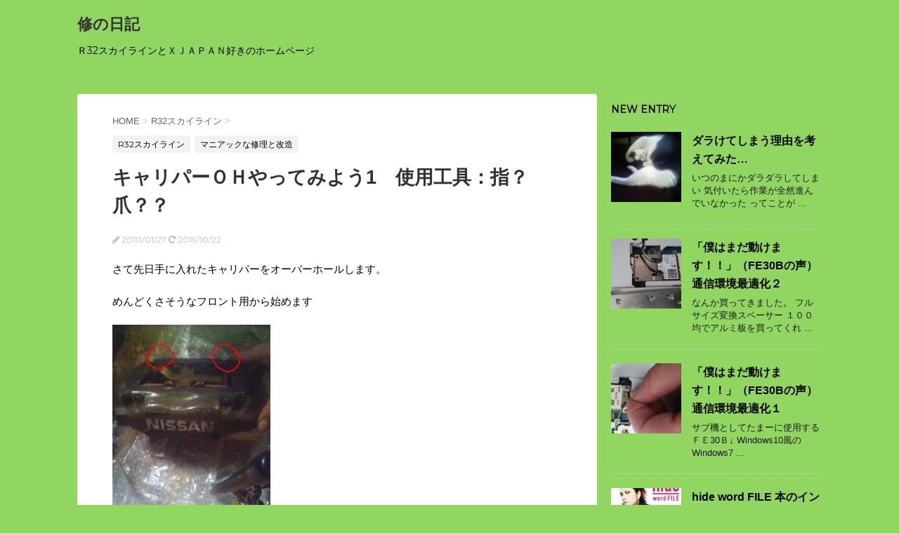

--- FILE ---
content_type: text/html; charset=UTF-8
request_url: https://nikki-036.com/%E3%82%AD%E3%83%A3%E3%83%AA%E3%83%91%E3%83%BC%EF%BD%8F%EF%BD%88%E3%82%84%E3%81%A3%E3%81%A6%E3%81%BF%E3%82%88%E3%81%861%E3%80%80%E4%BD%BF%E7%94%A8%E5%B7%A5%E5%85%B7%EF%BC%9A%E6%8C%87%EF%BC%9F%E3%80%80/
body_size: 10919
content:
<!DOCTYPE html>
<!--[if lt IE 7]>
<html class="ie6" lang="ja"> <![endif]-->
<!--[if IE 7]>
<html class="i7" lang="ja"> <![endif]-->
<!--[if IE 8]>
<html class="ie" lang="ja"> <![endif]-->
<!--[if gt IE 8]><!-->
<html lang="ja">
	<!--<![endif]-->
	<head prefix="og: http://ogp.me/ns# fb: http://ogp.me/ns/fb# article: http://ogp.me/ns/article#">
		<meta charset="UTF-8" >
		<meta name="viewport" content="width=device-width,initial-scale=1.0,user-scalable=no">
		<meta name="format-detection" content="telephone=no" >
		
		
		<link rel="alternate" type="application/rss+xml" title="修の日記 RSS Feed" href="https://nikki-036.com/feed/" />
		<link rel="pingback" href="https://osa1net.sakura.ne.jp/nikki/xmlrpc.php" >
		<link href='https://fonts.googleapis.com/css?family=Montserrat:400' rel='stylesheet' type='text/css'>
				<!--[if lt IE 9]>
		<script src="http://css3-mediaqueries-js.googlecode.com/svn/trunk/css3-mediaqueries.js"></script>
		<script src="https://osa1net.sakura.ne.jp/nikki/wp-content/themes/stingerplus/js/html5shiv.js"></script>
		<![endif]-->
				<meta name='robots' content='max-image-preview:large' />
<title>キャリパーＯＨやってみよう1　使用工具：指？　爪？？ - 修の日記</title>
<link rel='dns-prefetch' href='//ajax.googleapis.com' />
<link rel='dns-prefetch' href='//osa1net.sakura.ne.jp' />
<script type="text/javascript">
window._wpemojiSettings = {"baseUrl":"https:\/\/s.w.org\/images\/core\/emoji\/14.0.0\/72x72\/","ext":".png","svgUrl":"https:\/\/s.w.org\/images\/core\/emoji\/14.0.0\/svg\/","svgExt":".svg","source":{"concatemoji":"https:\/\/osa1net.sakura.ne.jp\/nikki\/wp-includes\/js\/wp-emoji-release.min.js?ver=6.2.8"}};
/*! This file is auto-generated */
!function(e,a,t){var n,r,o,i=a.createElement("canvas"),p=i.getContext&&i.getContext("2d");function s(e,t){p.clearRect(0,0,i.width,i.height),p.fillText(e,0,0);e=i.toDataURL();return p.clearRect(0,0,i.width,i.height),p.fillText(t,0,0),e===i.toDataURL()}function c(e){var t=a.createElement("script");t.src=e,t.defer=t.type="text/javascript",a.getElementsByTagName("head")[0].appendChild(t)}for(o=Array("flag","emoji"),t.supports={everything:!0,everythingExceptFlag:!0},r=0;r<o.length;r++)t.supports[o[r]]=function(e){if(p&&p.fillText)switch(p.textBaseline="top",p.font="600 32px Arial",e){case"flag":return s("\ud83c\udff3\ufe0f\u200d\u26a7\ufe0f","\ud83c\udff3\ufe0f\u200b\u26a7\ufe0f")?!1:!s("\ud83c\uddfa\ud83c\uddf3","\ud83c\uddfa\u200b\ud83c\uddf3")&&!s("\ud83c\udff4\udb40\udc67\udb40\udc62\udb40\udc65\udb40\udc6e\udb40\udc67\udb40\udc7f","\ud83c\udff4\u200b\udb40\udc67\u200b\udb40\udc62\u200b\udb40\udc65\u200b\udb40\udc6e\u200b\udb40\udc67\u200b\udb40\udc7f");case"emoji":return!s("\ud83e\udef1\ud83c\udffb\u200d\ud83e\udef2\ud83c\udfff","\ud83e\udef1\ud83c\udffb\u200b\ud83e\udef2\ud83c\udfff")}return!1}(o[r]),t.supports.everything=t.supports.everything&&t.supports[o[r]],"flag"!==o[r]&&(t.supports.everythingExceptFlag=t.supports.everythingExceptFlag&&t.supports[o[r]]);t.supports.everythingExceptFlag=t.supports.everythingExceptFlag&&!t.supports.flag,t.DOMReady=!1,t.readyCallback=function(){t.DOMReady=!0},t.supports.everything||(n=function(){t.readyCallback()},a.addEventListener?(a.addEventListener("DOMContentLoaded",n,!1),e.addEventListener("load",n,!1)):(e.attachEvent("onload",n),a.attachEvent("onreadystatechange",function(){"complete"===a.readyState&&t.readyCallback()})),(e=t.source||{}).concatemoji?c(e.concatemoji):e.wpemoji&&e.twemoji&&(c(e.twemoji),c(e.wpemoji)))}(window,document,window._wpemojiSettings);
</script>
<style type="text/css">
img.wp-smiley,
img.emoji {
	display: inline !important;
	border: none !important;
	box-shadow: none !important;
	height: 1em !important;
	width: 1em !important;
	margin: 0 0.07em !important;
	vertical-align: -0.1em !important;
	background: none !important;
	padding: 0 !important;
}
</style>
	<link rel='stylesheet' id='wp-block-library-css' href='https://osa1net.sakura.ne.jp/nikki/wp-includes/css/dist/block-library/style.min.css?ver=6.2.8' type='text/css' media='all' />
<link rel='stylesheet' id='classic-theme-styles-css' href='https://osa1net.sakura.ne.jp/nikki/wp-includes/css/classic-themes.min.css?ver=6.2.8' type='text/css' media='all' />
<style id='global-styles-inline-css' type='text/css'>
body{--wp--preset--color--black: #000000;--wp--preset--color--cyan-bluish-gray: #abb8c3;--wp--preset--color--white: #ffffff;--wp--preset--color--pale-pink: #f78da7;--wp--preset--color--vivid-red: #cf2e2e;--wp--preset--color--luminous-vivid-orange: #ff6900;--wp--preset--color--luminous-vivid-amber: #fcb900;--wp--preset--color--light-green-cyan: #7bdcb5;--wp--preset--color--vivid-green-cyan: #00d084;--wp--preset--color--pale-cyan-blue: #8ed1fc;--wp--preset--color--vivid-cyan-blue: #0693e3;--wp--preset--color--vivid-purple: #9b51e0;--wp--preset--gradient--vivid-cyan-blue-to-vivid-purple: linear-gradient(135deg,rgba(6,147,227,1) 0%,rgb(155,81,224) 100%);--wp--preset--gradient--light-green-cyan-to-vivid-green-cyan: linear-gradient(135deg,rgb(122,220,180) 0%,rgb(0,208,130) 100%);--wp--preset--gradient--luminous-vivid-amber-to-luminous-vivid-orange: linear-gradient(135deg,rgba(252,185,0,1) 0%,rgba(255,105,0,1) 100%);--wp--preset--gradient--luminous-vivid-orange-to-vivid-red: linear-gradient(135deg,rgba(255,105,0,1) 0%,rgb(207,46,46) 100%);--wp--preset--gradient--very-light-gray-to-cyan-bluish-gray: linear-gradient(135deg,rgb(238,238,238) 0%,rgb(169,184,195) 100%);--wp--preset--gradient--cool-to-warm-spectrum: linear-gradient(135deg,rgb(74,234,220) 0%,rgb(151,120,209) 20%,rgb(207,42,186) 40%,rgb(238,44,130) 60%,rgb(251,105,98) 80%,rgb(254,248,76) 100%);--wp--preset--gradient--blush-light-purple: linear-gradient(135deg,rgb(255,206,236) 0%,rgb(152,150,240) 100%);--wp--preset--gradient--blush-bordeaux: linear-gradient(135deg,rgb(254,205,165) 0%,rgb(254,45,45) 50%,rgb(107,0,62) 100%);--wp--preset--gradient--luminous-dusk: linear-gradient(135deg,rgb(255,203,112) 0%,rgb(199,81,192) 50%,rgb(65,88,208) 100%);--wp--preset--gradient--pale-ocean: linear-gradient(135deg,rgb(255,245,203) 0%,rgb(182,227,212) 50%,rgb(51,167,181) 100%);--wp--preset--gradient--electric-grass: linear-gradient(135deg,rgb(202,248,128) 0%,rgb(113,206,126) 100%);--wp--preset--gradient--midnight: linear-gradient(135deg,rgb(2,3,129) 0%,rgb(40,116,252) 100%);--wp--preset--duotone--dark-grayscale: url('#wp-duotone-dark-grayscale');--wp--preset--duotone--grayscale: url('#wp-duotone-grayscale');--wp--preset--duotone--purple-yellow: url('#wp-duotone-purple-yellow');--wp--preset--duotone--blue-red: url('#wp-duotone-blue-red');--wp--preset--duotone--midnight: url('#wp-duotone-midnight');--wp--preset--duotone--magenta-yellow: url('#wp-duotone-magenta-yellow');--wp--preset--duotone--purple-green: url('#wp-duotone-purple-green');--wp--preset--duotone--blue-orange: url('#wp-duotone-blue-orange');--wp--preset--font-size--small: 13px;--wp--preset--font-size--medium: 20px;--wp--preset--font-size--large: 36px;--wp--preset--font-size--x-large: 42px;--wp--preset--spacing--20: 0.44rem;--wp--preset--spacing--30: 0.67rem;--wp--preset--spacing--40: 1rem;--wp--preset--spacing--50: 1.5rem;--wp--preset--spacing--60: 2.25rem;--wp--preset--spacing--70: 3.38rem;--wp--preset--spacing--80: 5.06rem;--wp--preset--shadow--natural: 6px 6px 9px rgba(0, 0, 0, 0.2);--wp--preset--shadow--deep: 12px 12px 50px rgba(0, 0, 0, 0.4);--wp--preset--shadow--sharp: 6px 6px 0px rgba(0, 0, 0, 0.2);--wp--preset--shadow--outlined: 6px 6px 0px -3px rgba(255, 255, 255, 1), 6px 6px rgba(0, 0, 0, 1);--wp--preset--shadow--crisp: 6px 6px 0px rgba(0, 0, 0, 1);}:where(.is-layout-flex){gap: 0.5em;}body .is-layout-flow > .alignleft{float: left;margin-inline-start: 0;margin-inline-end: 2em;}body .is-layout-flow > .alignright{float: right;margin-inline-start: 2em;margin-inline-end: 0;}body .is-layout-flow > .aligncenter{margin-left: auto !important;margin-right: auto !important;}body .is-layout-constrained > .alignleft{float: left;margin-inline-start: 0;margin-inline-end: 2em;}body .is-layout-constrained > .alignright{float: right;margin-inline-start: 2em;margin-inline-end: 0;}body .is-layout-constrained > .aligncenter{margin-left: auto !important;margin-right: auto !important;}body .is-layout-constrained > :where(:not(.alignleft):not(.alignright):not(.alignfull)){max-width: var(--wp--style--global--content-size);margin-left: auto !important;margin-right: auto !important;}body .is-layout-constrained > .alignwide{max-width: var(--wp--style--global--wide-size);}body .is-layout-flex{display: flex;}body .is-layout-flex{flex-wrap: wrap;align-items: center;}body .is-layout-flex > *{margin: 0;}:where(.wp-block-columns.is-layout-flex){gap: 2em;}.has-black-color{color: var(--wp--preset--color--black) !important;}.has-cyan-bluish-gray-color{color: var(--wp--preset--color--cyan-bluish-gray) !important;}.has-white-color{color: var(--wp--preset--color--white) !important;}.has-pale-pink-color{color: var(--wp--preset--color--pale-pink) !important;}.has-vivid-red-color{color: var(--wp--preset--color--vivid-red) !important;}.has-luminous-vivid-orange-color{color: var(--wp--preset--color--luminous-vivid-orange) !important;}.has-luminous-vivid-amber-color{color: var(--wp--preset--color--luminous-vivid-amber) !important;}.has-light-green-cyan-color{color: var(--wp--preset--color--light-green-cyan) !important;}.has-vivid-green-cyan-color{color: var(--wp--preset--color--vivid-green-cyan) !important;}.has-pale-cyan-blue-color{color: var(--wp--preset--color--pale-cyan-blue) !important;}.has-vivid-cyan-blue-color{color: var(--wp--preset--color--vivid-cyan-blue) !important;}.has-vivid-purple-color{color: var(--wp--preset--color--vivid-purple) !important;}.has-black-background-color{background-color: var(--wp--preset--color--black) !important;}.has-cyan-bluish-gray-background-color{background-color: var(--wp--preset--color--cyan-bluish-gray) !important;}.has-white-background-color{background-color: var(--wp--preset--color--white) !important;}.has-pale-pink-background-color{background-color: var(--wp--preset--color--pale-pink) !important;}.has-vivid-red-background-color{background-color: var(--wp--preset--color--vivid-red) !important;}.has-luminous-vivid-orange-background-color{background-color: var(--wp--preset--color--luminous-vivid-orange) !important;}.has-luminous-vivid-amber-background-color{background-color: var(--wp--preset--color--luminous-vivid-amber) !important;}.has-light-green-cyan-background-color{background-color: var(--wp--preset--color--light-green-cyan) !important;}.has-vivid-green-cyan-background-color{background-color: var(--wp--preset--color--vivid-green-cyan) !important;}.has-pale-cyan-blue-background-color{background-color: var(--wp--preset--color--pale-cyan-blue) !important;}.has-vivid-cyan-blue-background-color{background-color: var(--wp--preset--color--vivid-cyan-blue) !important;}.has-vivid-purple-background-color{background-color: var(--wp--preset--color--vivid-purple) !important;}.has-black-border-color{border-color: var(--wp--preset--color--black) !important;}.has-cyan-bluish-gray-border-color{border-color: var(--wp--preset--color--cyan-bluish-gray) !important;}.has-white-border-color{border-color: var(--wp--preset--color--white) !important;}.has-pale-pink-border-color{border-color: var(--wp--preset--color--pale-pink) !important;}.has-vivid-red-border-color{border-color: var(--wp--preset--color--vivid-red) !important;}.has-luminous-vivid-orange-border-color{border-color: var(--wp--preset--color--luminous-vivid-orange) !important;}.has-luminous-vivid-amber-border-color{border-color: var(--wp--preset--color--luminous-vivid-amber) !important;}.has-light-green-cyan-border-color{border-color: var(--wp--preset--color--light-green-cyan) !important;}.has-vivid-green-cyan-border-color{border-color: var(--wp--preset--color--vivid-green-cyan) !important;}.has-pale-cyan-blue-border-color{border-color: var(--wp--preset--color--pale-cyan-blue) !important;}.has-vivid-cyan-blue-border-color{border-color: var(--wp--preset--color--vivid-cyan-blue) !important;}.has-vivid-purple-border-color{border-color: var(--wp--preset--color--vivid-purple) !important;}.has-vivid-cyan-blue-to-vivid-purple-gradient-background{background: var(--wp--preset--gradient--vivid-cyan-blue-to-vivid-purple) !important;}.has-light-green-cyan-to-vivid-green-cyan-gradient-background{background: var(--wp--preset--gradient--light-green-cyan-to-vivid-green-cyan) !important;}.has-luminous-vivid-amber-to-luminous-vivid-orange-gradient-background{background: var(--wp--preset--gradient--luminous-vivid-amber-to-luminous-vivid-orange) !important;}.has-luminous-vivid-orange-to-vivid-red-gradient-background{background: var(--wp--preset--gradient--luminous-vivid-orange-to-vivid-red) !important;}.has-very-light-gray-to-cyan-bluish-gray-gradient-background{background: var(--wp--preset--gradient--very-light-gray-to-cyan-bluish-gray) !important;}.has-cool-to-warm-spectrum-gradient-background{background: var(--wp--preset--gradient--cool-to-warm-spectrum) !important;}.has-blush-light-purple-gradient-background{background: var(--wp--preset--gradient--blush-light-purple) !important;}.has-blush-bordeaux-gradient-background{background: var(--wp--preset--gradient--blush-bordeaux) !important;}.has-luminous-dusk-gradient-background{background: var(--wp--preset--gradient--luminous-dusk) !important;}.has-pale-ocean-gradient-background{background: var(--wp--preset--gradient--pale-ocean) !important;}.has-electric-grass-gradient-background{background: var(--wp--preset--gradient--electric-grass) !important;}.has-midnight-gradient-background{background: var(--wp--preset--gradient--midnight) !important;}.has-small-font-size{font-size: var(--wp--preset--font-size--small) !important;}.has-medium-font-size{font-size: var(--wp--preset--font-size--medium) !important;}.has-large-font-size{font-size: var(--wp--preset--font-size--large) !important;}.has-x-large-font-size{font-size: var(--wp--preset--font-size--x-large) !important;}
.wp-block-navigation a:where(:not(.wp-element-button)){color: inherit;}
:where(.wp-block-columns.is-layout-flex){gap: 2em;}
.wp-block-pullquote{font-size: 1.5em;line-height: 1.6;}
</style>
<link rel='stylesheet' id='normalize-css' href='https://osa1net.sakura.ne.jp/nikki/wp-content/themes/stingerplus/css/normalize.css?ver=1.5.9' type='text/css' media='all' />
<link rel='stylesheet' id='font-awesome-css' href='//maxcdn.bootstrapcdn.com/font-awesome/4.5.0/css/font-awesome.min.css?ver=4.5.0' type='text/css' media='all' />
<link rel='stylesheet' id='style-css' href='https://osa1net.sakura.ne.jp/nikki/wp-content/themes/stingerplus/style.css?ver=6.2.8' type='text/css' media='all' />
<script type='text/javascript' src='//ajax.googleapis.com/ajax/libs/jquery/1.11.3/jquery.min.js?ver=1.11.3' id='jquery-js'></script>
<link rel="https://api.w.org/" href="https://nikki-036.com/wp-json/" /><link rel="alternate" type="application/json" href="https://nikki-036.com/wp-json/wp/v2/posts/278" /><link rel="canonical" href="https://nikki-036.com/%e3%82%ad%e3%83%a3%e3%83%aa%e3%83%91%e3%83%bc%ef%bd%8f%ef%bd%88%e3%82%84%e3%81%a3%e3%81%a6%e3%81%bf%e3%82%88%e3%81%861%e3%80%80%e4%bd%bf%e7%94%a8%e5%b7%a5%e5%85%b7%ef%bc%9a%e6%8c%87%ef%bc%9f%e3%80%80/" />
<link rel='shortlink' href='https://nikki-036.com/?p=278' />
<link rel="alternate" type="application/json+oembed" href="https://nikki-036.com/wp-json/oembed/1.0/embed?url=https%3A%2F%2Fnikki-036.com%2F%25e3%2582%25ad%25e3%2583%25a3%25e3%2583%25aa%25e3%2583%2591%25e3%2583%25bc%25ef%25bd%258f%25ef%25bd%2588%25e3%2582%2584%25e3%2581%25a3%25e3%2581%25a6%25e3%2581%25bf%25e3%2582%2588%25e3%2581%25861%25e3%2580%2580%25e4%25bd%25bf%25e7%2594%25a8%25e5%25b7%25a5%25e5%2585%25b7%25ef%25bc%259a%25e6%258c%2587%25ef%25bc%259f%25e3%2580%2580%2F" />
<link rel="alternate" type="text/xml+oembed" href="https://nikki-036.com/wp-json/oembed/1.0/embed?url=https%3A%2F%2Fnikki-036.com%2F%25e3%2582%25ad%25e3%2583%25a3%25e3%2583%25aa%25e3%2583%2591%25e3%2583%25bc%25ef%25bd%258f%25ef%25bd%2588%25e3%2582%2584%25e3%2581%25a3%25e3%2581%25a6%25e3%2581%25bf%25e3%2582%2588%25e3%2581%25861%25e3%2580%2580%25e4%25bd%25bf%25e7%2594%25a8%25e5%25b7%25a5%25e5%2585%25b7%25ef%25bc%259a%25e6%258c%2587%25ef%25bc%259f%25e3%2580%2580%2F&#038;format=xml" />
<meta name="robots" content="index, follow" />
<style type="text/css" id="custom-background-css">
body.custom-background { background-color: #92d662; }
</style>
					<!-- /OGP -->
	<!-- Global site tag (gtag.js) - Google Analytics -->
<script async src="https://www.googletagmanager.com/gtag/js?id=UA-121322820-1"></script>
<script>
  window.dataLayer = window.dataLayer || [];
  function gtag(){dataLayer.push(arguments);}
  gtag('js', new Date());

  gtag('config', 'UA-121322820-1');
</script>
</head>
	<body class="post-template-default single single-post postid-278 single-format-standard custom-background" >
	
		<div id="wrapper" class="">
			<header id="">
			<div class="clearfix" id="headbox">
			<!-- アコーディオン -->
			<nav id="s-navi" class="pcnone">
				<dl class="acordion">

					<dt class="trigger">
					<p><span class="op"><i class="fa fa-bars"></i></span></p>
					</dt>
					<dd class="acordion_tree">
												<div class="menu"></div>
						<div class="clear"></div>
					</dd>
				</dl>
			</nav>
			<!-- /アコーディオン -->
			<div id="header-l">
				<!-- ロゴ又はブログ名 -->
				<p class="sitename"><a href="https://nikki-036.com/">
													修の日記											</a></p>
				<!-- キャプション -->
									<p class="descr">
						Ｒ32スカイラインとＸＪＡＰＡＮ好きのホームページ					</p>
				
			</div><!-- /#header-l -->
			<div id="header-r" class="smanone">
								
			</div><!-- /#header-r -->
			</div><!-- /#clearfix -->

				
<div id="gazou-wide">
	        	<nav class="clearfix st5">
			<nav class="menu"></nav>		</nav>
	




</div>

			</header>
<div id="content" class="clearfix">
	<div id="contentInner">

		<main >
			<article>
				<div id="post-278" class="post">

		
	<!--ぱんくず -->
					<div id="breadcrumb">
						<div itemscope itemtype="http://data-vocabulary.org/Breadcrumb">
							<a href="https://nikki-036.com" itemprop="url"> <span itemprop="title">HOME</span>
							</a> &gt; </div>
																																					<div itemscope itemtype="http://data-vocabulary.org/Breadcrumb">
								<a href="https://nikki-036.com/category/r32%e3%82%b9%e3%82%ab%e3%82%a4%e3%83%a9%e3%82%a4%e3%83%b3/" itemprop="url">
									<span itemprop="title">R32スカイライン</span> </a> &gt; </div>
						
					</div>
					<!--/ ぱんくず -->

					<!--ループ開始 -->
										
										<p class="st-catgroup">
					<a href="https://nikki-036.com/category/r32%e3%82%b9%e3%82%ab%e3%82%a4%e3%83%a9%e3%82%a4%e3%83%b3/" title="View all posts in R32スカイライン"><span class="catname st-catid2">R32スカイライン</span></a> <a href="https://nikki-036.com/category/%e3%83%9e%e3%83%8b%e3%82%a2%e3%83%83%e3%82%af%e3%81%aa%e4%bf%ae%e7%90%86%e3%81%a8%e6%94%b9%e9%80%a0/" title="View all posts in マニアックな修理と改造"><span class="catname st-catid11">マニアックな修理と改造</span></a>					</p>
										

					<h1 class="entry-title">キャリパーＯＨやってみよう1　使用工具：指？　爪？？</h1>

					<div class="blogbox ">
						<p><span class="kdate"><i class="fa fa-pencil" aria-hidden="true"></i>
             					<time class="entry-date date updated" datetime="2010-01-27T23:25:17+09:00">
							2010/01/27						</time>
						 <i class="fa fa-repeat"></i> 2019/10/22						</span></p>
					</div>

					<div class="mainbox">

						<p>さて先日手に入れたキャリパーをオーバーホールします。</p>
<p>めんどくさそうなフロント用から始めます</p>
<p><img decoding="async" class="alignnone size-medium wp-image-280" src="/osa1net.sakura.ne.jp/nikki/wp-content/uploads/2019/05/1-225x300.jpg" alt="" width="225" height="300" srcset="https://osa1net.sakura.ne.jp/nikki/wp-content/uploads/2019/05/1-225x300.jpg 225w, https://osa1net.sakura.ne.jp/nikki/wp-content/uploads/2019/05/1-768x1024.jpg 768w, https://osa1net.sakura.ne.jp/nikki/wp-content/uploads/2019/05/1.jpg 960w" sizes="(max-width: 225px) 100vw, 225px" /></p>
<p>まずブレーキパットが装着されたままなので、赤丸部分２箇所に刺さっている安全ピンを</p>
<p><img decoding="async" loading="lazy" class="alignnone size-medium wp-image-281" src="/osa1net.sakura.ne.jp/nikki/wp-content/uploads/2019/05/2-225x300.jpg" alt="" width="225" height="300" srcset="https://osa1net.sakura.ne.jp/nikki/wp-content/uploads/2019/05/2-225x300.jpg 225w, https://osa1net.sakura.ne.jp/nikki/wp-content/uploads/2019/05/2-768x1024.jpg 768w, https://osa1net.sakura.ne.jp/nikki/wp-content/uploads/2019/05/2.jpg 960w" sizes="(max-width: 225px) 100vw, 225px" /></p>
<p>爪先で（？）外します。</p>
<p><img decoding="async" loading="lazy" class="alignnone size-medium wp-image-282" src="/osa1net.sakura.ne.jp/nikki/wp-content/uploads/2019/05/3-225x300.jpg" alt="" width="225" height="300" srcset="https://osa1net.sakura.ne.jp/nikki/wp-content/uploads/2019/05/3-225x300.jpg 225w, https://osa1net.sakura.ne.jp/nikki/wp-content/uploads/2019/05/3-768x1024.jpg 768w, https://osa1net.sakura.ne.jp/nikki/wp-content/uploads/2019/05/3.jpg 960w" sizes="(max-width: 225px) 100vw, 225px" /></p>
<p>外したらスライドピンが抜ける状態になるので指で（？？）引っ張り出します。</p>
<p>スライドピンを外すと固定金具とパッドが外れます。</p>
<p><img decoding="async" loading="lazy" class="alignnone size-medium wp-image-283" src="/osa1net.sakura.ne.jp/nikki/wp-content/uploads/2019/05/4-225x300.jpg" alt="" width="225" height="300" srcset="https://osa1net.sakura.ne.jp/nikki/wp-content/uploads/2019/05/4-225x300.jpg 225w, https://osa1net.sakura.ne.jp/nikki/wp-content/uploads/2019/05/4-768x1024.jpg 768w, https://osa1net.sakura.ne.jp/nikki/wp-content/uploads/2019/05/4.jpg 960w" sizes="(max-width: 225px) 100vw, 225px" /></p>
<p>パッド交換だけの時は（車載状態だけど）この反対の手順で新しいパッドを取り付ければＯＫ</p>
<p>使用工具：指、爪（笑）<br />
…つづく</p>
<p><a href="https://nikki-036.com/%ef%bd%92%ef%bc%93%ef%bc%92%e3%80%80キャリパーオーバーホール%e3%80%80動画%ef%bc%81%ef%bc%81/" target="_blank" rel="noopener noreferrer">Ｒ３２　キャリパーオーバーホール　動画！！</a></p>
<p>&nbsp;</p>

						
						
						<p class="tagst">
							<i class="fa fa-folder-open-o" aria-hidden="true"></i>-<a href="https://nikki-036.com/category/r32%e3%82%b9%e3%82%ab%e3%82%a4%e3%83%a9%e3%82%a4%e3%83%b3/" rel="category tag">R32スカイライン</a>, <a href="https://nikki-036.com/category/%e3%83%9e%e3%83%8b%e3%82%a2%e3%83%83%e3%82%af%e3%81%aa%e4%bf%ae%e7%90%86%e3%81%a8%e6%94%b9%e9%80%a0/" rel="category tag">マニアックな修理と改造</a><br/>
													</p>

					</div><!-- .mainboxここまで -->
	
							
	<div class="sns">
	<ul class="clearfix">
		<!--ツイートボタン-->
		<li class="twitter"> 
		<a onclick="window.open('//twitter.com/intent/tweet?url=https%3A%2F%2Fnikki-036.com%2F%25e3%2582%25ad%25e3%2583%25a3%25e3%2583%25aa%25e3%2583%2591%25e3%2583%25bc%25ef%25bd%258f%25ef%25bd%2588%25e3%2582%2584%25e3%2581%25a3%25e3%2581%25a6%25e3%2581%25bf%25e3%2582%2588%25e3%2581%25861%25e3%2580%2580%25e4%25bd%25bf%25e7%2594%25a8%25e5%25b7%25a5%25e5%2585%25b7%25ef%25bc%259a%25e6%258c%2587%25ef%25bc%259f%25e3%2580%2580%2F&text=%E3%82%AD%E3%83%A3%E3%83%AA%E3%83%91%E3%83%BC%EF%BC%AF%EF%BC%A8%E3%82%84%E3%81%A3%E3%81%A6%E3%81%BF%E3%82%88%E3%81%861%E3%80%80%E4%BD%BF%E7%94%A8%E5%B7%A5%E5%85%B7%EF%BC%9A%E6%8C%87%EF%BC%9F%E3%80%80%E7%88%AA%EF%BC%9F%EF%BC%9F&via=&tw_p=tweetbutton', '', 'width=500,height=450'); return false;"><i class="fa fa-twitter"></i><span class="snstext " >Twitter</span></a>
		</li>

		<!--Facebookボタン-->      
		<li class="facebook">
		<a href="//www.facebook.com/sharer.php?src=bm&u=https%3A%2F%2Fnikki-036.com%2F%25e3%2582%25ad%25e3%2583%25a3%25e3%2583%25aa%25e3%2583%2591%25e3%2583%25bc%25ef%25bd%258f%25ef%25bd%2588%25e3%2582%2584%25e3%2581%25a3%25e3%2581%25a6%25e3%2581%25bf%25e3%2582%2588%25e3%2581%25861%25e3%2580%2580%25e4%25bd%25bf%25e7%2594%25a8%25e5%25b7%25a5%25e5%2585%25b7%25ef%25bc%259a%25e6%258c%2587%25ef%25bc%259f%25e3%2580%2580%2F&t=%E3%82%AD%E3%83%A3%E3%83%AA%E3%83%91%E3%83%BC%EF%BC%AF%EF%BC%A8%E3%82%84%E3%81%A3%E3%81%A6%E3%81%BF%E3%82%88%E3%81%861%E3%80%80%E4%BD%BF%E7%94%A8%E5%B7%A5%E5%85%B7%EF%BC%9A%E6%8C%87%EF%BC%9F%E3%80%80%E7%88%AA%EF%BC%9F%EF%BC%9F" target="_blank"><i class="fa fa-facebook"></i><span class="snstext " >Facebook</span>
		</a>
		</li>

		<!--Google+1ボタン-->
		<li class="googleplus">
		<a href="https://plus.google.com/share?url=https%3A%2F%2Fnikki-036.com%2F%25e3%2582%25ad%25e3%2583%25a3%25e3%2583%25aa%25e3%2583%2591%25e3%2583%25bc%25ef%25bd%258f%25ef%25bd%2588%25e3%2582%2584%25e3%2581%25a3%25e3%2581%25a6%25e3%2581%25bf%25e3%2582%2588%25e3%2581%25861%25e3%2580%2580%25e4%25bd%25bf%25e7%2594%25a8%25e5%25b7%25a5%25e5%2585%25b7%25ef%25bc%259a%25e6%258c%2587%25ef%25bc%259f%25e3%2580%2580%2F" target="_blank"><i class="fa fa-google-plus"></i><span class="snstext " >Google+</span></a>
		</li>

		<!--ポケットボタン-->      
		<li class="pocket">
		<a onclick="window.open('//getpocket.com/edit?url=https%3A%2F%2Fnikki-036.com%2F%25e3%2582%25ad%25e3%2583%25a3%25e3%2583%25aa%25e3%2583%2591%25e3%2583%25bc%25ef%25bd%258f%25ef%25bd%2588%25e3%2582%2584%25e3%2581%25a3%25e3%2581%25a6%25e3%2581%25bf%25e3%2582%2588%25e3%2581%25861%25e3%2580%2580%25e4%25bd%25bf%25e7%2594%25a8%25e5%25b7%25a5%25e5%2585%25b7%25ef%25bc%259a%25e6%258c%2587%25ef%25bc%259f%25e3%2580%2580%2F&title=%E3%82%AD%E3%83%A3%E3%83%AA%E3%83%91%E3%83%BC%EF%BC%AF%EF%BC%A8%E3%82%84%E3%81%A3%E3%81%A6%E3%81%BF%E3%82%88%E3%81%861%E3%80%80%E4%BD%BF%E7%94%A8%E5%B7%A5%E5%85%B7%EF%BC%9A%E6%8C%87%EF%BC%9F%E3%80%80%E7%88%AA%EF%BC%9F%EF%BC%9F', '', 'width=500,height=350'); return false;"><i class="fa fa-get-pocket"></i><span class="snstext " >Pocket</span></a></li>

		<!--はてブボタン-->  
		<li class="hatebu">       
			<a href="//b.hatena.ne.jp/entry/https://nikki-036.com/%e3%82%ad%e3%83%a3%e3%83%aa%e3%83%91%e3%83%bc%ef%bd%8f%ef%bd%88%e3%82%84%e3%81%a3%e3%81%a6%e3%81%bf%e3%82%88%e3%81%861%e3%80%80%e4%bd%bf%e7%94%a8%e5%b7%a5%e5%85%b7%ef%bc%9a%e6%8c%87%ef%bc%9f%e3%80%80/" class="hatena-bookmark-button" data-hatena-bookmark-layout="simple" title="キャリパーＯＨやってみよう1　使用工具：指？　爪？？"><span style="font-weight:bold" class="fa-hatena">B!</span><span class="snstext " >はてブ</span>
			</a><script type="text/javascript" src="//b.st-hatena.com/js/bookmark_button.js" charset="utf-8" async="async"></script>

		</li>

		<!--LINEボタン-->   
		<li class="line">
		<a href="//line.me/R/msg/text/?%E3%82%AD%E3%83%A3%E3%83%AA%E3%83%91%E3%83%BC%EF%BC%AF%EF%BC%A8%E3%82%84%E3%81%A3%E3%81%A6%E3%81%BF%E3%82%88%E3%81%861%E3%80%80%E4%BD%BF%E7%94%A8%E5%B7%A5%E5%85%B7%EF%BC%9A%E6%8C%87%EF%BC%9F%E3%80%80%E7%88%AA%EF%BC%9F%EF%BC%9F%0Ahttps%3A%2F%2Fnikki-036.com%2F%25e3%2582%25ad%25e3%2583%25a3%25e3%2583%25aa%25e3%2583%2591%25e3%2583%25bc%25ef%25bd%258f%25ef%25bd%2588%25e3%2582%2584%25e3%2581%25a3%25e3%2581%25a6%25e3%2581%25bf%25e3%2582%2588%25e3%2581%25861%25e3%2580%2580%25e4%25bd%25bf%25e7%2594%25a8%25e5%25b7%25a5%25e5%2585%25b7%25ef%25bc%259a%25e6%258c%2587%25ef%25bc%259f%25e3%2580%2580%2F" target="_blank"><i class="fa fa-comment" aria-hidden="true"></i><span class="snstext" >LINE</span></a>
		</li>     
	</ul>

	</div> 

							
					
					<aside>
						<!-- 広告枠 -->
						<div class="adbox">
							
	
															<div style="padding-top:10px;">
									
	
								</div>
													</div>
						<!-- /広告枠 -->

						<p class="author">
												</p>

												<!--ループ終了-->
													<hr class="hrcss" />
<div id="comments">
     	<div id="respond" class="comment-respond">
		<h3 id="reply-title" class="comment-reply-title">Message <small><a rel="nofollow" id="cancel-comment-reply-link" href="/%E3%82%AD%E3%83%A3%E3%83%AA%E3%83%91%E3%83%BC%EF%BD%8F%EF%BD%88%E3%82%84%E3%81%A3%E3%81%A6%E3%81%BF%E3%82%88%E3%81%861%E3%80%80%E4%BD%BF%E7%94%A8%E5%B7%A5%E5%85%B7%EF%BC%9A%E6%8C%87%EF%BC%9F%E3%80%80/#respond" style="display:none;">コメントをキャンセル</a></small></h3><form action="https://osa1net.sakura.ne.jp/nikki/wp-comments-post.php" method="post" id="commentform" class="comment-form"><p class="comment-notes"><span id="email-notes">メールアドレスが公開されることはありません。</span> <span class="required-field-message"><span class="required">※</span> が付いている欄は必須項目です</span></p><p class="comment-form-comment"><label for="comment">コメント <span class="required">※</span></label> <textarea id="comment" name="comment" cols="45" rows="8" maxlength="65525" required="required"></textarea></p><p class="comment-form-author"><label for="author">名前 <span class="required">※</span></label> <input id="author" name="author" type="text" value="" size="30" maxlength="245" autocomplete="name" required="required" /></p>
<p class="comment-form-email"><label for="email">メール <span class="required">※</span></label> <input id="email" name="email" type="text" value="" size="30" maxlength="100" aria-describedby="email-notes" autocomplete="email" required="required" /></p>
<p class="comment-form-url"><label for="url">サイト</label> <input id="url" name="url" type="text" value="" size="30" maxlength="200" autocomplete="url" /></p>
<p class="comment-form-cookies-consent"><input id="wp-comment-cookies-consent" name="wp-comment-cookies-consent" type="checkbox" value="yes" /> <label for="wp-comment-cookies-consent">次回のコメントで使用するためブラウザーに自分の名前、メールアドレス、サイトを保存する。</label></p>
<p class="form-submit"><input name="submit" type="submit" id="submit" class="submit" value="Submit Comment" /> <input type='hidden' name='comment_post_ID' value='278' id='comment_post_ID' />
<input type='hidden' name='comment_parent' id='comment_parent' value='0' />
</p> <p class="comment-form-aios-antibot-keys"><input type="hidden" name="x39a1sa5" value="qhojedumdese" ><input type="hidden" name="dslna3cn" value="1f24ehiefegc" ><input type="hidden" name="38zr9x4h" value="ih1oqwvu66wo" ><input type="hidden" name="aios_antibot_keys_expiry" id="aios_antibot_keys_expiry" value="1768521600"></p></form>	</div><!-- #respond -->
	</div>

<!-- END singer -->
												<!--関連記事-->
						
			<h4 class="point"><span class="point-in">関連記事</span></h4>
<div class="kanren ">
							<dl class="clearfix">
				<dt><a href="https://nikki-036.com/r32-%e3%82%b9%e3%82%ab%e3%82%a4%e3%83%a9%e3%82%a4%e3%83%b3%e3%80%80%e8%b2%a9%e4%bf%83%e3%83%93%e3%83%87%e3%82%aa%e3%80%80/">
													<img width="150" height="150" src="https://osa1net.sakura.ne.jp/nikki/wp-content/uploads/2019/10/66c19942ab4ba346fdb64ccc04cde373-3-150x150.jpg" class="attachment-thumbnail size-thumbnail wp-post-image" alt="" decoding="async" loading="lazy" srcset="https://osa1net.sakura.ne.jp/nikki/wp-content/uploads/2019/10/66c19942ab4ba346fdb64ccc04cde373-3-150x150.jpg 150w, https://osa1net.sakura.ne.jp/nikki/wp-content/uploads/2019/10/66c19942ab4ba346fdb64ccc04cde373-3-100x100.jpg 100w" sizes="(max-width: 150px) 100vw, 150px" />											</a></dt>
				<dd>
					<h5><a href="https://nikki-036.com/r32-%e3%82%b9%e3%82%ab%e3%82%a4%e3%83%a9%e3%82%a4%e3%83%b3%e3%80%80%e8%b2%a9%e4%bf%83%e3%83%93%e3%83%87%e3%82%aa%e3%80%80/">
							R32 スカイライン　販促ビデオ　						</a></h5>

					<div class="smanone2">
						<p>購入特典で付いてきたものか、あるいは ディーラー内で流されていたビデオだと思いま ... </p>
					</div>
				</dd>
			</dl>
					<dl class="clearfix">
				<dt><a href="https://nikki-036.com/%e3%82%a2%e3%83%83%e3%83%91%e3%83%bc%e3%82%a2%e3%83%bc%e3%83%a0%ef%bc%9f%e3%82%a2%e3%83%83%e3%83%91%e3%83%bc%e3%83%aa%e3%83%b3%e3%82%af%ef%bc%9f%e3%80%80%e3%81%9d%e3%81%ae%ef%bc%91%e3%80%80%e6%ba%96/">
													<img width="150" height="150" src="https://osa1net.sakura.ne.jp/nikki/wp-content/uploads/2019/09/1-7-150x150.jpg" class="attachment-thumbnail size-thumbnail wp-post-image" alt="" decoding="async" loading="lazy" srcset="https://osa1net.sakura.ne.jp/nikki/wp-content/uploads/2019/09/1-7-150x150.jpg 150w, https://osa1net.sakura.ne.jp/nikki/wp-content/uploads/2019/09/1-7-100x100.jpg 100w" sizes="(max-width: 150px) 100vw, 150px" />											</a></dt>
				<dd>
					<h5><a href="https://nikki-036.com/%e3%82%a2%e3%83%83%e3%83%91%e3%83%bc%e3%82%a2%e3%83%bc%e3%83%a0%ef%bc%9f%e3%82%a2%e3%83%83%e3%83%91%e3%83%bc%e3%83%aa%e3%83%b3%e3%82%af%ef%bc%9f%e3%80%80%e3%81%9d%e3%81%ae%ef%bc%91%e3%80%80%e6%ba%96/">
							アッパーアーム？アッパーリンク？　その１　準備編						</a></h5>

					<div class="smanone2">
						<p>オークションにてこんなの落札しました。 「クスコ　アッパーアーム　Ｒ３２用　新品 ... </p>
					</div>
				</dd>
			</dl>
					<dl class="clearfix">
				<dt><a href="https://nikki-036.com/%e9%87%91%e3%81%8b%e3%81%91%e3%81%aa%e3%81%8f%e3%81%a6%e3%82%82%e3%83%a1%e3%83%aa%e3%83%83%e3%83%88%e5%a4%a7%ef%bc%81%ef%bc%81%e3%82%b9%e3%82%bf%e3%83%93%e3%83%aa%e3%83%b3%e3%82%af%e3%83%96%e3%83%83/">
													<img width="150" height="150" src="https://osa1net.sakura.ne.jp/nikki/wp-content/uploads/2019/09/9175dee3121df6bbe79961a664741492-150x150.jpg" class="attachment-thumbnail size-thumbnail wp-post-image" alt="" decoding="async" loading="lazy" srcset="https://osa1net.sakura.ne.jp/nikki/wp-content/uploads/2019/09/9175dee3121df6bbe79961a664741492-150x150.jpg 150w, https://osa1net.sakura.ne.jp/nikki/wp-content/uploads/2019/09/9175dee3121df6bbe79961a664741492-100x100.jpg 100w" sizes="(max-width: 150px) 100vw, 150px" />											</a></dt>
				<dd>
					<h5><a href="https://nikki-036.com/%e9%87%91%e3%81%8b%e3%81%91%e3%81%aa%e3%81%8f%e3%81%a6%e3%82%82%e3%83%a1%e3%83%aa%e3%83%83%e3%83%88%e5%a4%a7%ef%bc%81%ef%bc%81%e3%82%b9%e3%82%bf%e3%83%93%e3%83%aa%e3%83%b3%e3%82%af%e3%83%96%e3%83%83/">
							金かけなくてもメリット大！！スタビリンクブッシュ交換						</a></h5>

					<div class="smanone2">
						<p>ジムカーナやってると、どうも車の動きがフラフラするので、対策としてスタビリンクブ ... </p>
					</div>
				</dd>
			</dl>
					<dl class="clearfix">
				<dt><a href="https://nikki-036.com/%e3%82%84%e3%82%8b%e6%b0%97%e3%82%a2%e3%82%a4%e3%83%86%e3%83%a0%e2%99%aa/">
													<img width="150" height="150" src="https://osa1net.sakura.ne.jp/nikki/wp-content/uploads/2019/09/78fb09c85765c30135643b71872465fe-150x150.jpg" class="attachment-thumbnail size-thumbnail wp-post-image" alt="" decoding="async" loading="lazy" srcset="https://osa1net.sakura.ne.jp/nikki/wp-content/uploads/2019/09/78fb09c85765c30135643b71872465fe-150x150.jpg 150w, https://osa1net.sakura.ne.jp/nikki/wp-content/uploads/2019/09/78fb09c85765c30135643b71872465fe-100x100.jpg 100w" sizes="(max-width: 150px) 100vw, 150px" />											</a></dt>
				<dd>
					<h5><a href="https://nikki-036.com/%e3%82%84%e3%82%8b%e6%b0%97%e3%82%a2%e3%82%a4%e3%83%86%e3%83%a0%e2%99%aa/">
							やる気アイテム♪						</a></h5>

					<div class="smanone2">
						<p>こんな物ゲットしました。 …？ &nbsp; ツナギ♪ &nbsp; &#038;nbsp ... </p>
					</div>
				</dd>
			</dl>
					<dl class="clearfix">
				<dt><a href="https://nikki-036.com/%e7%a0%b4%e5%a3%8a%e3%81%97%e3%81%9f%e3%83%9c%e3%83%aa%e3%83%a5%e3%83%bc%e3%83%a0%e3%83%9d%e3%83%83%e3%83%89%e3%81%ae%e4%ba%a4%e6%8f%9b%e3%80%80%e3%83%a2%e3%83%83%e3%82%ad%e3%83%b3%e3%83%90%e3%83%bc/">
													<img width="150" height="150" src="https://osa1net.sakura.ne.jp/nikki/wp-content/uploads/2019/10/DSC01290-150x150.jpg" class="attachment-thumbnail size-thumbnail wp-post-image" alt="" decoding="async" loading="lazy" srcset="https://osa1net.sakura.ne.jp/nikki/wp-content/uploads/2019/10/DSC01290-150x150.jpg 150w, https://osa1net.sakura.ne.jp/nikki/wp-content/uploads/2019/10/DSC01290-100x100.jpg 100w" sizes="(max-width: 150px) 100vw, 150px" />											</a></dt>
				<dd>
					<h5><a href="https://nikki-036.com/%e7%a0%b4%e5%a3%8a%e3%81%97%e3%81%9f%e3%83%9c%e3%83%aa%e3%83%a5%e3%83%bc%e3%83%a0%e3%83%9d%e3%83%83%e3%83%89%e3%81%ae%e4%ba%a4%e6%8f%9b%e3%80%80%e3%83%a2%e3%83%83%e3%82%ad%e3%83%b3%e3%83%90%e3%83%bc/">
							破壊したボリュームポッドの交換　モッキンバード修理						</a></h5>

					<div class="smanone2">
						<p>かなり前に破壊したボリュームポッド↓ 新機材導入と同時に破壊！？ 部品を買ってき ... </p>
					</div>
				</dd>
			</dl>
				</div>
						<!--ページナビ-->
						<div class="p-navi clearfix">
							<dl>
																	<dt>PREV</dt>
									<dd>
										<a href="https://nikki-036.com/%e3%82%b9%e3%83%9f%e3%83%b3%e3%83%9c%ef%bc%81%ef%bc%81/">スミンボ！！</a>
									</dd>
																									<dt>NEXT</dt>
									<dd>
										<a href="https://nikki-036.com/%e3%81%a8%e3%82%8a%e3%81%a8%e3%81%b6%e3%81%9f/">とりとぶた</a>
									</dd>
															</dl>
						</div>
					</aside>

				</div>
				<!--/post-->
			</article>
		</main>
	</div>
	<!-- /#contentInner -->
	<div id="side">
	<aside>

		
					<h4 class="menu_underh2">NEW ENTRY</h4><div class="kanren ">
							<dl class="clearfix">
				<dt><a href="https://nikki-036.com/%e3%83%80%e3%83%a9%e3%81%91%e3%81%a6%e3%81%97%e3%81%be%e3%81%86%e7%90%86%e7%94%b1%e3%82%92%e8%80%83%e3%81%88%e3%81%a6%e3%81%bf%e3%81%9f/">
													<img width="150" height="150" src="https://osa1net.sakura.ne.jp/nikki/wp-content/uploads/2019/09/takako-150x150.jpg" class="attachment-thumbnail size-thumbnail wp-post-image" alt="" decoding="async" loading="lazy" srcset="https://osa1net.sakura.ne.jp/nikki/wp-content/uploads/2019/09/takako-150x150.jpg 150w, https://osa1net.sakura.ne.jp/nikki/wp-content/uploads/2019/09/takako-100x100.jpg 100w" sizes="(max-width: 150px) 100vw, 150px" />											</a></dt>
				<dd>
					<h5><a href="https://nikki-036.com/%e3%83%80%e3%83%a9%e3%81%91%e3%81%a6%e3%81%97%e3%81%be%e3%81%86%e7%90%86%e7%94%b1%e3%82%92%e8%80%83%e3%81%88%e3%81%a6%e3%81%bf%e3%81%9f/">
							ダラけてしまう理由を考えてみた…						</a></h5>

					<div class="smanone2">
						<p>いつのまにかダラダラしてしまい 気付いたら作業が全然進んでいなかった ってことが ... </p>
					</div>
				</dd>
			</dl>
					<dl class="clearfix">
				<dt><a href="https://nikki-036.com/%e3%80%8c%e5%83%95%e3%81%af%e3%81%be%e3%81%a0%e5%8b%95%e3%81%91%e3%81%be%e3%81%99%ef%bc%81%ef%bc%81%e3%80%8d%ef%bc%88fe30b%e3%81%ae%e5%a3%b0%ef%bc%89-%e9%80%9a%e4%bf%a1%e7%92%b0%e5%a2%83%e6%9c%80-2/">
													<img width="150" height="150" src="https://osa1net.sakura.ne.jp/nikki/wp-content/uploads/2019/10/DSC_0743-150x150.jpg" class="attachment-thumbnail size-thumbnail wp-post-image" alt="" decoding="async" loading="lazy" srcset="https://osa1net.sakura.ne.jp/nikki/wp-content/uploads/2019/10/DSC_0743-150x150.jpg 150w, https://osa1net.sakura.ne.jp/nikki/wp-content/uploads/2019/10/DSC_0743-100x100.jpg 100w" sizes="(max-width: 150px) 100vw, 150px" />											</a></dt>
				<dd>
					<h5><a href="https://nikki-036.com/%e3%80%8c%e5%83%95%e3%81%af%e3%81%be%e3%81%a0%e5%8b%95%e3%81%91%e3%81%be%e3%81%99%ef%bc%81%ef%bc%81%e3%80%8d%ef%bc%88fe30b%e3%81%ae%e5%a3%b0%ef%bc%89-%e9%80%9a%e4%bf%a1%e7%92%b0%e5%a2%83%e6%9c%80-2/">
							「僕はまだ動けます！！」（FE30Bの声） 通信環境最適化２						</a></h5>

					<div class="smanone2">
						<p>なんか買ってきました。 フルサイズ変換スペーサー １００均でアルミ板を買ってくれ ... </p>
					</div>
				</dd>
			</dl>
					<dl class="clearfix">
				<dt><a href="https://nikki-036.com/%e3%80%8c%e5%83%95%e3%81%af%e3%81%be%e3%81%a0%e5%8b%95%e3%81%91%e3%81%be%e3%81%99%ef%bc%81%ef%bc%81%e3%80%8d%ef%bc%88fe30b%e3%81%ae%e5%a3%b0%ef%bc%89-%e9%80%9a%e4%bf%a1%e7%92%b0%e5%a2%83%e6%9c%80/">
													<img width="150" height="150" src="https://osa1net.sakura.ne.jp/nikki/wp-content/uploads/2019/10/DSC_0729-1-150x150.jpg" class="attachment-thumbnail size-thumbnail wp-post-image" alt="" decoding="async" loading="lazy" srcset="https://osa1net.sakura.ne.jp/nikki/wp-content/uploads/2019/10/DSC_0729-1-150x150.jpg 150w, https://osa1net.sakura.ne.jp/nikki/wp-content/uploads/2019/10/DSC_0729-1-100x100.jpg 100w" sizes="(max-width: 150px) 100vw, 150px" />											</a></dt>
				<dd>
					<h5><a href="https://nikki-036.com/%e3%80%8c%e5%83%95%e3%81%af%e3%81%be%e3%81%a0%e5%8b%95%e3%81%91%e3%81%be%e3%81%99%ef%bc%81%ef%bc%81%e3%80%8d%ef%bc%88fe30b%e3%81%ae%e5%a3%b0%ef%bc%89-%e9%80%9a%e4%bf%a1%e7%92%b0%e5%a2%83%e6%9c%80/">
							「僕はまだ動けます！！」（FE30Bの声） 通信環境最適化１						</a></h5>

					<div class="smanone2">
						<p>サブ機としてたまーに使用するＦＥ30Ｂ↓ Windows10風のWindows7 ... </p>
					</div>
				</dd>
			</dl>
					<dl class="clearfix">
				<dt><a href="https://nikki-036.com/hide-word-file-%e6%9c%ac%e3%81%ae%e3%82%a4%e3%83%b3%e3%83%97%e3%83%ac%e3%80%80%e6%9b%b8%e8%a9%95/">
													<img width="150" height="150" src="https://osa1net.sakura.ne.jp/nikki/wp-content/uploads/2019/10/hide-150x150.jpg" class="attachment-thumbnail size-thumbnail wp-post-image" alt="" decoding="async" loading="lazy" srcset="https://osa1net.sakura.ne.jp/nikki/wp-content/uploads/2019/10/hide-150x150.jpg 150w, https://osa1net.sakura.ne.jp/nikki/wp-content/uploads/2019/10/hide-100x100.jpg 100w" sizes="(max-width: 150px) 100vw, 150px" />											</a></dt>
				<dd>
					<h5><a href="https://nikki-036.com/hide-word-file-%e6%9c%ac%e3%81%ae%e3%82%a4%e3%83%b3%e3%83%97%e3%83%ac%e3%80%80%e6%9b%b8%e8%a9%95/">
							hide word FILE 本のインプレ　書評						</a></h5>

					<div class="smanone2">
						<p>hide word FILE　本のインプレ　書評 hide word FILE  ... </p>
					</div>
				</dd>
			</dl>
					<dl class="clearfix">
				<dt><a href="https://nikki-036.com/%e3%80%8c%e9%98%aa%e7%a5%9e%e6%b7%a1%e8%b7%af%e5%a4%a7%e9%9c%87%e7%81%bd%e5%be%8c%ef%bc%92%ef%bc%94%e5%b9%b4%e3%81%ae%e3%83%8b%e3%83%a5%e3%83%bc%e3%82%b9%e3%80%8d%e3%82%92%e3%81%8d%e3%81%a3%e3%81%8b/">
													<img width="150" height="150" src="https://osa1net.sakura.ne.jp/nikki/wp-content/uploads/2019/09/takako-150x150.jpg" class="attachment-thumbnail size-thumbnail wp-post-image" alt="" decoding="async" loading="lazy" srcset="https://osa1net.sakura.ne.jp/nikki/wp-content/uploads/2019/09/takako-150x150.jpg 150w, https://osa1net.sakura.ne.jp/nikki/wp-content/uploads/2019/09/takako-100x100.jpg 100w" sizes="(max-width: 150px) 100vw, 150px" />											</a></dt>
				<dd>
					<h5><a href="https://nikki-036.com/%e3%80%8c%e9%98%aa%e7%a5%9e%e6%b7%a1%e8%b7%af%e5%a4%a7%e9%9c%87%e7%81%bd%e5%be%8c%ef%bc%92%ef%bc%94%e5%b9%b4%e3%81%ae%e3%83%8b%e3%83%a5%e3%83%bc%e3%82%b9%e3%80%8d%e3%82%92%e3%81%8d%e3%81%a3%e3%81%8b/">
							「阪神淡路大震災後２４年のニュース」をきっかけに考えてみた…						</a></h5>

					<div class="smanone2">
						<p>オラも日本に住んでいる以上、いつ自然災害に襲われて人生終わるか判らんし、悔いの無 ... </p>
					</div>
				</dd>
			</dl>
				</div>		
		<div id="mybox">
								</div>

		<div id="scrollad">
						<!--ここにgoogleアドセンスコードを貼ると規約違反になるので注意して下さい-->
			
		</div>
	</aside>
</div>
<!-- /#side -->
</div>
<!--/#content -->
<footer id="footer">
<div class="footermenubox clearfix "><ul id="menu-%e3%82%ab%e3%83%86%e3%82%b4%e3%83%aa%e3%83%bc" class="footermenust"><li id="menu-item-1041" class="menu-item menu-item-type-taxonomy menu-item-object-category menu-item-1041"><a href="https://nikki-036.com/category/%e6%97%a5%e5%b8%b8%e3%81%ae%e5%87%ba%e6%9d%a5%e4%ba%8b/">日常の出来事</a></li>
<li id="menu-item-1042" class="menu-item menu-item-type-taxonomy menu-item-object-category current-post-ancestor current-menu-parent current-post-parent menu-item-1042"><a href="https://nikki-036.com/category/%e3%83%9e%e3%83%8b%e3%82%a2%e3%83%83%e3%82%af%e3%81%aa%e4%bf%ae%e7%90%86%e3%81%a8%e6%94%b9%e9%80%a0/">マニアックな修理と改造</a></li>
<li id="menu-item-1043" class="menu-item menu-item-type-taxonomy menu-item-object-category current-post-ancestor current-menu-parent current-post-parent menu-item-1043"><a href="https://nikki-036.com/category/r32%e3%82%b9%e3%82%ab%e3%82%a4%e3%83%a9%e3%82%a4%e3%83%b3/">R32スカイライン</a></li>
<li id="menu-item-1044" class="menu-item menu-item-type-taxonomy menu-item-object-category menu-item-1044"><a href="https://nikki-036.com/category/%e9%9f%b3%e6%a5%bd%e3%81%ad%e3%81%9f%e3%81%a8%ef%bd%98japan%e3%81%ad%e3%81%9f/">音楽ねたとＸJAPANねた</a></li>
<li id="menu-item-1045" class="menu-item menu-item-type-taxonomy menu-item-object-category menu-item-1045"><a href="https://nikki-036.com/category/%e8%80%83%e3%81%88%e3%81%a6%e3%81%bf%e3%81%9f/">考えてみた</a></li>
<li id="menu-item-1046" class="menu-item menu-item-type-taxonomy menu-item-object-category menu-item-1046"><a href="https://nikki-036.com/category/%e8%aa%ad%e6%9b%b8%e3%81%97%e3%81%9f%e6%9c%ac/">読書した本</a></li>
<li id="menu-item-1047" class="menu-item menu-item-type-taxonomy menu-item-object-category menu-item-1047"><a href="https://nikki-036.com/category/%e3%82%bf%e3%82%a4%e3%83%a4%e4%ba%a4%e6%8f%9b%e3%81%ae%e8%a9%b1/">タイヤ交換の話</a></li>
<li id="menu-item-1048" class="menu-item menu-item-type-taxonomy menu-item-object-category menu-item-1048"><a href="https://nikki-036.com/category/%e3%82%ab%e3%83%83%e3%82%b3%e6%82%aa%e3%81%84%e3%81%8c%e4%ba%8b%e6%95%85%e7%b4%b9%e4%bb%8b/">カッコ悪いが…事故紹介</a></li>
<li id="menu-item-1049" class="menu-item menu-item-type-taxonomy menu-item-object-category menu-item-1049"><a href="https://nikki-036.com/category/%ef%bd%87%ef%bd%94%ef%bd%92%e5%b9%85%e3%81%ab%e3%83%af%e3%82%a4%e3%83%89%e5%8c%96/">ＧＴＲ幅にワイド化</a></li>
<li id="menu-item-1050" class="menu-item menu-item-type-taxonomy menu-item-object-category menu-item-1050"><a href="https://nikki-036.com/category/%e3%83%91%e3%82%a4%e3%83%8a%e3%83%83%e3%83%97%e3%83%ab%e4%bd%9c%e3%81%a3%e3%81%a6%e3%81%bf%e3%82%8b/">パイナップル作ってみる</a></li>
</ul></div>
	<!-- フッターのメインコンテンツ -->
	<h3>
						  キャリパーＯＨやってみよう1　使用工具：指？　爪？？				</h3>

	<p>
		<a href="https://nikki-036.com/">Ｒ32スカイラインとＸＪＡＰＡＮ好きのホームページ</a>
	</p>
		


	<p class="copy">Copyright&copy;
		修の日記		,
		2026		All Rights Reserved.</p>
</footer>
</div>
<!-- /#wrapper -->
<!-- ページトップへ戻る -->
<div id="page-top"><a href="#wrapper" class="fa fa-angle-up"></a></div>
<!-- ページトップへ戻る　終わり -->
	
<script type='text/javascript' src='https://osa1net.sakura.ne.jp/nikki/wp-includes/js/comment-reply.min.js?ver=6.2.8' id='comment-reply-js'></script>
<script type='text/javascript' id='aios-front-js-js-extra'>
/* <![CDATA[ */
var AIOS_FRONT = {"ajaxurl":"https:\/\/osa1net.sakura.ne.jp\/nikki\/wp-admin\/admin-ajax.php","ajax_nonce":"ad106f92c5"};
/* ]]> */
</script>
<script type='text/javascript' src='https://osa1net.sakura.ne.jp/nikki/wp-content/plugins/all-in-one-wp-security-and-firewall/js/wp-security-front-script.js?ver=5.4.5' id='aios-front-js-js'></script>
<script type='text/javascript' src='https://osa1net.sakura.ne.jp/nikki/wp-content/themes/stingerplus/js/base.js?ver=6.2.8' id='base-js'></script>
<script type='text/javascript' src='https://osa1net.sakura.ne.jp/nikki/wp-content/themes/stingerplus/js/scroll.js?ver=6.2.8' id='scroll-js'></script>
</body></html>